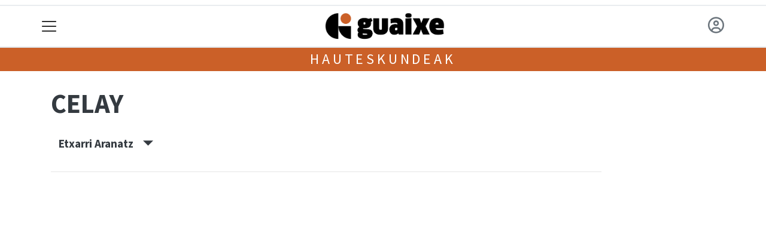

--- FILE ---
content_type: text/html; charset=utf-8
request_url: https://guaixe.eus/erabiltzaileak/useroptions?url=https://guaixe.eus/hauteskundeak/alderdiak/celay/etxarri-aranatz
body_size: 185
content:


    <a href="/erabiltzaileak/accounts/login/?next=https://guaixe.eus/hauteskundeak/alderdiak/celay/etxarri-aranatz">
        <span class="fa-regular fa-circle-user"></span>
    </a>



--- FILE ---
content_type: text/html; charset=utf-8
request_url: https://www.google.com/recaptcha/api2/aframe
body_size: 266
content:
<!DOCTYPE HTML><html><head><meta http-equiv="content-type" content="text/html; charset=UTF-8"></head><body><script nonce="9QhomdidVJzwiGZP_B_oEA">/** Anti-fraud and anti-abuse applications only. See google.com/recaptcha */ try{var clients={'sodar':'https://pagead2.googlesyndication.com/pagead/sodar?'};window.addEventListener("message",function(a){try{if(a.source===window.parent){var b=JSON.parse(a.data);var c=clients[b['id']];if(c){var d=document.createElement('img');d.src=c+b['params']+'&rc='+(localStorage.getItem("rc::a")?sessionStorage.getItem("rc::b"):"");window.document.body.appendChild(d);sessionStorage.setItem("rc::e",parseInt(sessionStorage.getItem("rc::e")||0)+1);localStorage.setItem("rc::h",'1768919177161');}}}catch(b){}});window.parent.postMessage("_grecaptcha_ready", "*");}catch(b){}</script></body></html>

--- FILE ---
content_type: application/javascript; charset=utf-8
request_url: https://fundingchoicesmessages.google.com/f/AGSKWxU5p_pZrt4KeesV-5FOUdXDgb17R4XpX83wPXwUFaF300NR51LdGIPlduVJJGzDejy_C2H_anNPIOSiitDsY9iE752nDZQ0UQgaZ3rsG0Jp6jxGKn3xqfgzQwiymu9Xlw_JhCSlgc_Q45n49fT2FIydE9EGoaWZ_JMUD0R9m6ZQA1tc957AZAtKrN47/_/adsco._468x6o_?advertisement=-ad-iframe.=468x60;
body_size: -1291
content:
window['56e051a2-f65d-46f9-befb-688ad5db39c0'] = true;